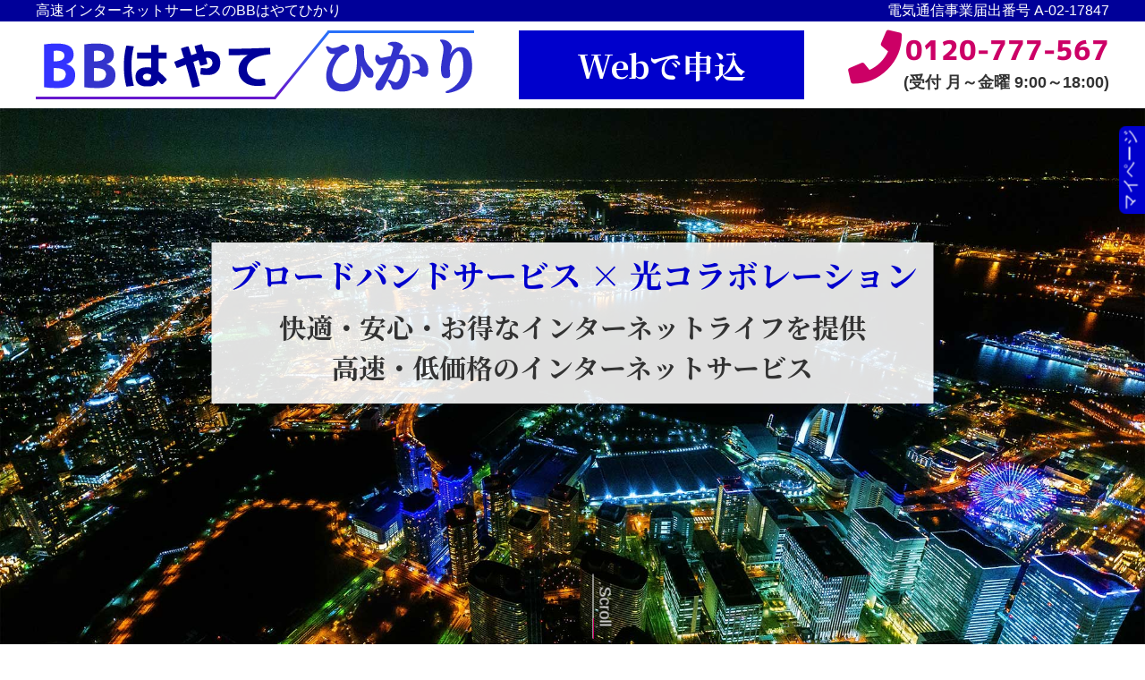

--- FILE ---
content_type: text/html
request_url: https://www.broadbandservice.jp/bb-hayate-hikari/
body_size: 7426
content:
<!DOCTYPE html>
<html lang="ja">
<head>
	<meta name="robots" content="noindex,nofollow">
	<meta charset="UTF-8">
	<meta http-equiv="X-UA-Compatible" content="IE=edge">
	<meta name="viewport" content="width=device-width, initial-scale=1">
	<meta name="format-detection" content="telephone=no">
	<title>高速インターネットサービスのBBはやてひかり</title>
	<meta name="description" content="">
	<link rel="preconnect" href="https://fonts.gstatic.com">
	<link rel="stylesheet" href="https://fonts.googleapis.com/css2?family=M+PLUS+1p:wght@400;800&family=Noto+Serif+JP:wght@400;700&display=swap">
	<link rel="stylesheet" href="https://ajax.googleapis.com/ajax/libs/jqueryui/1.12.1/themes/smoothness/jquery-ui.css">
	<link rel="stylesheet" href="/bb-hayate-hikari/assets/fontawesome/css/all.css">
	<link rel="stylesheet" href="/bb-hayate-hikari/assets/css/style.css?v=4">
	<script type="application/ld+json">
	{
		"@context" : "http://schema.org",
		"@type" : "Corporation",
		"image" : "/bb-hayate-hikari/assets/img/logo.png",
		"name" : "ブロードバンドサービス株式会社",
		"founder" : "酒井千夏",
		"foundingDate" : "2010年12月24日",
		"telephone" : "0427777776",
		"faxNumber" : "0427777779",
		"email" : "info@broadbandservice.jp",
		"address" : {
			"@type" : "PostalAddress",
			"streetAddress" : "下溝325-18",
			"addressLocality" : "相模原市南区",
			"addressRegion" : "神奈川県",
			"postalCode" : "252-0335"
		},
		"url" : "https://broadbandservice.jp/bb-hayate-hikari/"
	}
	</script>
</head>
<body id="index">
	<header>
		<div id="headerTop">
			<h1 class="fix">
				<span>高速インターネットサービスのBBはやてひかり</span>
				<span class="spNone">電気通信事業届出番号 A-02-17847</span>
			</h1>
		</div>
		<div id="headerWrap" class="fix">
			<div class="item">
				<a id="logo" href="/bb-hayate-hikari/"><img src="/bb-hayate-hikari/assets/img/logo.png" alt="高速インターネットサービスのBBはやてひかり"></a>
				<span id="notificationNumber" class="pcNone odNone tbNone">電気通信事業届出番号 A-02-17847</span>
			</div>
			<div class="item">
				<ul id="btnContactHeader">
					<li>
						<a href="/bb-hayate-hikari/contact.php">
							<span class="spNone">Webで申込</span>
							<span class=" pcNone odNone tbNone">申込</span>
						</a>
					</li>
				</ul>
			</div>
			<div class="item">
				<ul id="telHeader">
					<li class="telNumber"><i class="fas fa-phone"></i>0120-777-567</li>
					<li class="telInformation">(受付 月～金曜 9:00～18:00)</li>
				</ul>
				<ul id="telHeaderSp">
					<li class="telNumber"><a href="tel:0120777567"><i class="fas fa-phone"></i></a></li>
				</ul>
			</div>
		</div>
	</header>
	<aside>
		<ul id="sideLink">
			<li><a href="https://mypage.bb-hayate.net" target="_blank">マイページ</a></li>
		</ul>
	</aside>
<main>
		<div id="pgTop" class="ancPoint"></div>
		<section id="section01">
			<div id="contentsSection01">
				<h2>
					<span>ブロードバンドサービス</span>
					<span>×</span>
					<span>光コラボレーション</span>
				</h2>
				<p><span>快適・安心・お得な</span><span>インターネットライフを提供</span></p>
				<p><span>高速・低価格の</span><span>インターネットサービス</span></p>
			</div>
			<div id="arrowScroll"><p>Scroll</p></div>
		</section>
		<section id="section02">
			<div class="fix">
				<h2 class="sectionTitle">
					<span class="ja">BBはやてひかり</span>
					<span class="en">Giga Speed</span>
				</h2>
				<div class="wrapHalf">
					<div class="item">
						<h3>
							<span>ギガタイプの</span>
							<span>高速インターネットを提供</span>
						</h3>
						<p>通常業務に要する大容量データのダウンロード時間の短縮。<br>画像データの送受信や各種クラウドサービスなども、より高速で安定した通信環境でご利用いただけます。<br>現在ご利用されている電話機・電話番号はそのままご利用できます。既存の電話回線と比較しまして基本料金と通話料金ともに削減が期待できます。</p>
						<ul class="btnContact">
							<li><a href="/bb-hayate-hikari/price.php">料金案内</a></li>
						</ul>
					</div>
					<div class="item">
						<figure><img src="/bb-hayate-hikari/assets/img/pic05.jpg" alt="高速インターネットを提供"></figure>
					</div>
				</div>
			</div>
		</section>
		<section id="section03">
			<div class="fix">
				<h2 class="sectionTitle">
					<span class="ja">BBはやてひかり電話オフィス</span>
					<span class="en">Telephone for Office</span>
				</h2>
				<div class="wrapHalf">
					<div class="item">
						<h3>
							<span>事業所向け</span>
							<span>IP電話サービス</span>
						</h3>
						<p>BBはやてひかり電話オフィス・BBはやてひかり電話オフィスハイパーは、事業所向けのIP電話サービスです。<br>通信コストの低減と通信システムの効率化が期待できます。</p>
						<ul class="btnContact">
							<li><a href="/bb-hayate-hikari/phone.php">電話サービス詳細</a></li>
						</ul>
					</div>
					<div class="item">
						<figure><img src="/bb-hayate-hikari/assets/img/pic04.jpg" alt="IP電話サービス"></figure>
					</div>
				</div>
			</div>
		</section>
		<section id="section04">
			<div class="fix">
				<h2 class="sectionTitle">
					<span class="ja">お申し込み</span>
					<span class="en">Application</span>
				</h2>
				<div class="wrapHalf">
					<div class="item">
						<figure><img src="/bb-hayate-hikari/assets/img/pic03.jpg" alt="お申し込み"></figure>
					</div>
					<div class="item">
						<h3>
							<span>お問い合わせください。</span>
						</h3>
						<p>法人の場合、固定IPの有無、銀行との通信、周辺機器など現在ご利用されている状況を事前に確認する必要があります。<br>弊社スタッフが確認させていただいたのちにお見積もりを提示いたします。</p>
						<ul class="btnContact">
							<li><a href="/bb-hayate-hikari/contact.php">お申し込み</a></li>
						</ul>
					</div>
				</div>
			</div>
		</section>
	</main>
	<footer>
		<div id="btnPageTop"><a href="#pgTop" class="btnScroll"><i class="fas fa-chevron-circle-up"></i></a></div>
		<nav id="footerNav">
			<ul class="fix">
				<li class="spNone"><a href="/bb-hayate-hikari/">HOME</a></li>
				<li class="spNone"><a href="/bb-hayate-hikari/price.php">BBはやてひかり</a></li>
				<li class="spNone"><a href="/bb-hayate-hikari/phone.php">ひかり電話オフィス</a></li>
				<li><a href="/bb-hayate-hikari/about.php">会社案内</a></li>
				<li><a href="/bb-hayate-hikari/info.php"><span class="spNone">特定商取引</span>法に基づく表記</a></li>
				<li><a href="/bb-hayate-hikari/policy.php">個人情報保護方針</a></li>
			</ul>
		</nav>
		<div id="footerInformation">
			<div class="fix">
				<h2>ブロードバンドサービス株式会社</h2>
				<ul>
					<li>神奈川県相模原市南区下溝325-18</li>
					<li>電気通信事業届出番号 A-02-17847</li>
				</ul>
			</div>
		</div>
	</footer>
	<script src="https://ajax.googleapis.com/ajax/libs/jquery/3.5.1/jquery.min.js"></script>	
	<script src="./assets/lib/functions.js"></script>
</body>
</html>

--- FILE ---
content_type: text/css
request_url: https://www.broadbandservice.jp/bb-hayate-hikari/assets/css/style.css?v=4
body_size: 36149
content:
html,body,h1,h2,h3,h4,h5,h6,div,p,blockquote,dl,dt,dd,pre,form,fieldset,figure,input,select,textarea,th,td,time,header,footer,main,article,section{box-sizing:border-box;margin:0;padding:0}main{display:block}html,body{width:100%}html{font-size:62.5%}body{overflow-y:scroll;text-align:center;-webkit-text-size-adjust:100%}body,input,textarea{color:#333;font-display:swap;font-family:"游ゴシック体", YuGothic, "游ゴシック Medium", "Yu Gothic Medium", "游ゴシック", "Yu Gothic", 'ヒラギノ角ゴ ProN W3', 'Hiragino Kaku Gothic ProN', 'メイリオ', Meiryo, 'ＭＳ Ｐゴシック', 'MS PGothic', Verdana, sans-serif}h1,h2,h3,h4,h5,h6,div,p,blockquote,dl,dt,dd,pre,form,fieldset,input,textarea,select,th,td{font-style:normal;font-weight:normal;line-height:100%}h1,h2,h3,h4,h5,h6{font-weight:bold}h1,h2,h3,h4,h5,h6,caption,th{letter-spacing:normal}div,p,blockquote,li,dt,dd,pre,figcaption,input,textarea,td{letter-spacing:normal}address,caption,cite,code,dfn,th,var{font-style:normal;font-weight:normal}p,li,dt,dd,th,td,address,blockquote,figcaption{line-height:150%}a{color:#333;outline:none;text-decoration:none}@media screen and (min-width: 1024px){a:hover{color:#c06}}ol,ul{list-style-type:none;margin:0;padding:0}li{padding:0;text-align:left}fieldset,img{border:0}li img,div img{vertical-align:bottom}table{border-collapse:collapse;border-spacing:0;empty-cells:show;width:100%}caption{font-weight:bold;padding:0 6px;text-align:left}th,td{border:1px solid #ccc;padding:10px;text-align:left;vertical-align:top}th{background:#fff}td{background:#fff}td ul{margin:0;padding:0}input[type="text"],input[type="email"],input[type="url"],input[type="tel"],input[type="password"],input[type="number"],textarea,select{border:1px solid #ccc;box-sizing:border-box;min-height:2.2em;padding:3px 6px;width:100%}textarea{height:8em}input[type='email']:placeholder-shown,input[type="url"]:placeholder-shown,input[type='tel']:placeholder-shown,input[type='text']:placeholder-shown,input[type='number']:placeholder-shown,textarea:placeholder-shown{color:#ccc}input[type='email']::-webkit-input-placeholder,input[type="url"]::-webkit-input-placeholder,input[type='tel']::-webkit-input-placeholder,input[type='text']::-webkit-input-placeholder,input[type='number']::-webkit-input-placeholder,textarea::-webkit-input-placeholder{color:#ccc}input[type='email']:-moz-placeholder,input[type="url"]:-moz-placeholder,input[type='tel']:-moz-placeholder,input[type='text']:-moz-placeholder,input[type='number']:-moz-placeholder,textarea:-moz-placeholder{color:#ccc;opacity:1}input[type='email']::-moz-placeholder,input[type="url"]::-moz-placeholder,input[type='tel']::-moz-placeholder,input[type='text']::-moz-placeholder,input[type='number']::-moz-placeholder,textarea::-moz-placeholder{color:#ccc;opacity:1}input[type='email']:-ms-input-placeholder,input[type="url"]:-ms-input-placeholder,input[type='tel']:-ms-input-placeholder,input[type='text']:-ms-input-placeholder,input[type='number']:-ms-input-placeholder,textarea:-ms-input-placeholder{color:#ccc}input[type='submit']{cursor:pointer}input[type='checkbox'],input[type='radio']{margin-right:3px}.hpVal{display:none}.req,.opt{color:#fff;font-size:.75em;margin-right:.3em;padding:2px 3px}.req{background:#c06}.opt{background:#063}blockquote{margin:2rem}.clearfix:after{clear:both;content:'';display:block;height:0;visibility:hidden}.clearfix{min-height:1px}* html .clearfix{height:1px}.txtAlgCr{text-align:center}.txtAlgLt{text-align:left}.txtAlgRt{text-align:right}.txtBold{font-weight:bold}.komeList li{text-indent:-1em;margin-bottom:.3em;padding-left:1em}.komeList li:last-child{margin-bottom:0}.komeListNumber>li{text-indent:-1.6em;margin-bottom:.3em;padding-left:1.6em}.komeListNumber>li:last-child{margin-bottom:0}.errMsg{color:#c06}.txtRed{color:#c06}.mrTop03em{margin-top:.3em !important}.mrTop06em{margin-top:.6em !important}.mrTop10em{margin-top:1em !important}.mrTop16em{margin-top:1.6em !important}.mrTop20em{margin-top:2em !important}.mrTop26em{margin-top:2.6em !important}.mrTop42em{margin-top:4.2em !important}.width03em{width:3em !important}.width06em{width:6em !important}.width07em{width:7em !important}.width08em{width:8em !important}.width09em{width:9em !important}.width10em{width:10em !important}.width11em{width:11em !important}.width12em{width:12em !important}.strongMincho{font-family:'Noto Serif JP', serif;font-weight:400}body{position:relative}body,input,textarea,select{font-size:1.8rem}.fix,.fixReg,.fixMin{margin:0 auto}.telNumber i{margin-right:.25em}.en{color:#ccc}#btnContactHeader li a,#contentsSection01 h2,#contentsSection01 p,#pageTitle h1,.sectionTitle,h3,h4{font-family:'Noto Serif JP', serif;font-weight:700}.telNumber,.priceNumber,#familyCampaign p .txtRed{font-family:'M PLUS 1p', sans-serif;font-weight:800;transform:rotate(0.03deg)}#business #section01 p,#familyCampaign p{font-family:'M PLUS 1p', sans-serif;font-weight:400;transform:rotate(0.03deg)}header{background:rgba(255,255,255,0.9);position:fixed;top:0;left:0;width:100%;z-index:10}#headerTop{background:#009}#headerTop h1{color:#fff;font-weight:normal;text-align:left}#btnContactHeader li a{background:#00c;box-sizing:border-box;color:#fff;display:block;text-align:center}#telHeader .telNumber{color:#c06}#telHeader .telInformation{font-weight:bold}#headerNav{background:#009}#headerNav a{color:#fff}#btnPageTop{position:fixed;right:10px}#btnPageTop a{display:block;font-size:4.2rem}#footerNav{background:#ebebfe}#footerInformation{background:#009;color:#fff}#footerInformation h2{font-weight:normal}main{text-align:left}main>section:nth-of-type(odd){background:#f8f8f8}main #pageTitle{background:transparent url(../img/top.jpg) no-repeat center center;background-size:cover;margin:0 auto;max-width:1920px;max-height:1080px;padding:0}main #pageTitle h1{background:rgba(0,0,0,0.5);color:#fff}main .sectionTitle{position:relative;text-align:center}main .sectionTitle:after{background:#00c;content:'';height:3px}main .sectionTitle span{display:block}main th{background:#e8e8e8}main td{background:#fff}main .btnContact li a,main .btnContactTwin li a{background:#00c;box-sizing:border-box;color:#fff;display:block;margin:0 auto;text-align:center}main .stepNav{border-left:1px solid #ccc;border-right:1px solid #ccc;box-sizing:border-box;display:table;height:48px;margin:1.5em 0;table-layout:fixed;width:100%}main .stepNav li{background-color:#f9f9f9;border-top:solid 1px #ccc;border-bottom:solid 1px #ccc;box-sizing:border-box;color:#009;display:table-cell;font-size:1em;font-weight:bold;padding-left:1em;position:relative;text-align:center;vertical-align:middle}main .stepNav li:first-child{padding-left:0}main .stepNav li:before{border-bottom:24px solid transparent;border-left:24px solid #ccc;border-top:24px solid transparent;bottom:0;content:"";height:0;position:absolute;right:-25px;top:-1px;width:0;z-index:9}main .stepNav li:after{border-bottom:24px solid transparent;border-left:24px solid #f9f9f9;border-top:24px solid transparent;bottom:0;content:"";height:0;position:absolute;right:-24px;top:-1px;width:0;z-index:9}main .stepNav li:last-child:before{display:none}main .stepNav li:last-child:after{display:none}main .stepNav .current{background:#009;border-bottom:solid 1px #009;border-top:solid 1px #009;color:#fff}main .stepNav .current:after{border-left:24px solid #009}main .sbmtBtnList{display:flex;justify-content:flex-end;margin-top:1em}main .sbmtBtnList li{width:50%}main .sbmtBtnList li input{border:0;height:2.6em;line-height:2.6em;text-align:center;width:100%}main .sbmtBtnList li input:hover{background:#c06;color:#fff}main .sbmtBtnList li .btnSbmt{background:#00c;color:#fff}main .sbmtBtnList li .btnBack{background:#ccc}@-web-kit-keyframes scroll{0%{-webkit-transform:translateX(-100%)}15%{-webkit-transform:translateX(-98%)}85%{-webkit-transform:translateX(98%)}100%{-webkit-transform:translateX(100%)}}@keyframes scroll{0%{transform:translateX(-100%)}15%{transform:translateX(-98%)}85%{transform:translateX(98%)}100%{transform:translateX(100%)}}#index #section01{background:transparent url(../img/top.jpg) no-repeat center center;background-size:cover;margin:0 auto;max-width:1920px;max-height:1080px;position:relative}#index #section01 #contentsSection01{background:rgba(255,255,255,0.88);text-align:center}#index #section01 #contentsSection01 h2{color:#00c}#index #section01 #arrowScroll{position:absolute;bottom:1.6em;left:50%;z-index:4}#index #section01 #arrowScroll p{color:#fff;overflow-x:hidden;position:relative;text-align:center;width:4em;transform:rotate(90deg)}#index #section01 #arrowScroll p:before,#index #section01 #arrowScroll p:after{content:'';display:block;height:1px;position:absolute;bottom:0;left:0;width:100%;overflow-x:hidden}#index #section01 #arrowScroll p:before{-webkit-animation:scroll 2.4s infinite normal;animation:scroll 2.4s infinite normal;background:#c06;z-index:5}#index #section01 #arrowScroll p:after{background:#fff}#sideLink a{background-color:#00c;border-radius:.5em;box-sizing:border-box;color:#fff;display:block;height:100px;padding:0 0.25em;position:fixed;text-align:center;transform:rotate(-90deg);z-index:99}td .inTax{display:block;font-size:.875em;line-height:1.25em}#planCopy{color:#c06;text-align:center;margin-bottom:1em}.kojiAttList{list-style-type:disc;margin:1em 0 0 1.5em}#hyperService{display:flex;justify-content:center;margin:1em 0}#hyperService li{border:3px solid #c06;border-radius:.6em;box-sizing:border-box;color:#c06;font-weight:bold;line-height:2.5em;margin:0 0.25em;padding:0 1em;text-align:center}#saxaLogo{height:1.25em;margin-right:.25em;width:auto}#platiaCopy{color:#c06;margin-bottom:1.5em;text-align:center}#platiaCopy span{display:block;line-height:1.55em}#platiaFeatures .item{border:1px solid #c06;border-radius:1em;padding:1em}#platiaFeatures .item img{height:auto;width:100%}#platiaFeatures h3{color:#c06;margin-bottom:1em;text-align:center}#platiaFeatures h3 span{display:block;line-height:1.55em}#platiaFeatures h4{color:#c06;margin-top:1.5em}#platiaFeatures #btnCatalog{margin-top:1.5em}#platiaFeatures #btnCatalog a{background:#009;box-sizing:border-box;color:#fff;display:block;height:2em;line-height:2em;text-align:center}#policy main ol{list-style-type:decimal;margin:1em 1em 1em 1.8em}#policy main ol li{margin-bottom:.5em}#policy main ol li:last-child{margin-bottom:0}#policy main ul{margin:1em 0}#policy main ul li{margin-bottom:.5em;padding-left:1.25em;text-indent:-1.25em}#policy main ul li:last-child{margin-bottom:0}#policy main #policyInfo{margin:2em 0 0 !important}#policy main #policyInfo li{margin:0;padding:0;text-align:right;text-indent:0}.formTable td{text-align:left}.formTable td ul{text-align:left}.formTable td ul li{display:inline-block;margin-right:1em;text-align:left}.formTable td ul li:last-child{margin-right:0}@media screen and (min-width: 1280px){.ancPoint{margin-top:-161px;padding-top:161px}.fix{width:1200px}.fixReg{width:960px}.fixMin{width:748px}.pcNone{display:none !important}#headerTop h1{font-size:1.6rem;height:1.5em;line-height:1.5em;margin-bottom:10px;display:flex;justify-content:space-between}#headerWrap{display:flex;justify-content:space-between;padding-bottom:10px}#btnContactHeader li a{font-size:3.6rem;height:77px;line-height:77px;width:319px}#btnContactHeader li a:hover{background:#c06}#telHeader li{text-align:right}#telHeader .telNumber{font-size:3rem;padding-left:2.125em;position:relative}#telHeader .telNumber i{font-size:2em;position:absolute;left:0;top:0}#telHeaderSp{display:none}#headerNav ul{display:flex;justify-content:flex-start}#headerNav ul li{margin-right:1em}#headerNav ul li:last-child{margin-right:0}#headerNav ul li a{box-sizing:border-box;display:block;font-size:2rem;height:2em;line-height:2em;padding:0 0.5em}#headerNav ul li a:hover{background:#c06}#btnPageTop{bottom:10px}#footerNav ul{display:flex;justify-content:center}#footerNav ul li{font-size:1.6rem;height:2em;line-height:2em}#footerNav ul li:after{content:'|';margin:0 0.5em}#footerNav ul li:last-child:after{content:none;margin:0}#footerInformation{padding:20px 0}#footerInformation h2,#footerInformation li{text-align:left}#footerInformation h2{font-size:2.4rem}main{padding-top:161px}main>section{padding:68px 0}main>section section{margin-top:68px}main>section section:first-of-type{margin-top:0}main #pageTitle h1{font-size:3.6rem;height:2.6em;line-height:2.6em;text-align:center}main .sectionTitle{margin-bottom:2em;padding-bottom:1em}main .sectionTitle:after{position:absolute;bottom:0;left:30%;width:40%}main .sectionTitle .ja{font-size:6rem;line-height:1.5em}main .sectionTitle .en{font-size:3.6rem;line-height:1em}main h3{font-size:3.6rem;margin-bottom:.5em}main h4{font-size:2.4rem;margin-bottom:.5em}main .wrapHalf{display:flex;justify-content:space-between}main .wrapHalf .item{width:50%}main .wrapHalf .item img{height:auto;max-width:100%}main .wrapHalf h3{margin-bottom:1em}main .wrapHalf h3 span{display:block;line-height:1.25em;text-align:center}main .wrapHalf p{padding:0 1em}main .btnContact{margin-top:2em}main .btnContact li a{height:2.6em;line-height:2.6em;width:14em}main .btnContact li a:hover{background:#c06}main .btnContactTwin{display:flex;justify-content:center;margin-top:2em}main .btnContactTwin li{margin:0 0.5em}main .btnContactTwin li a{padding:1.5em 0;width:10em}main .btnContactTwin li a:hover{background:#c06}main .btnContactTwin li a span{display:block;line-height:1.5em}main th,main td{vertical-align:middle}main thead th{text-align:center}main tbody td{text-align:center}main .priceNumber{font-size:1.25em}main .formTable th{width:14em}#index .ancPoint{margin-top:-121px;padding-top:121px}#index main{padding-top:121px}#index main>section#section01{height:calc(100vh - 121px);padding:0}#index main>section#section01 #contentsSection01{box-sizing:border-box;padding:1em;position:absolute;left:50%;top:25%;transform:translateX(-50%)}#index main>section#section01 #contentsSection01 h2{font-size:3.6rem;margin-bottom:.5em;white-space:nowrap}#index main>section#section01 #contentsSection01 p{font-size:3rem}#sideLink a{top:140px;right:-70px}#sideLink a:hover{background-color:#c06;right:-40px}.planPriceTable td .tdBlock,.constructionPriceTable td .tdBlock{display:block;line-height:1.25em}.ispPriceTable thead tr th:nth-of-type(n+2){width:37%}#bussinessPlan .planPriceTable thead tr th:nth-of-type(n+2),#bussinessPlan .constructionPriceTable thead tr th:nth-of-type(n+2){width:28%}#bussinessPlan .planMnPriceTable thead tr thnth-of-type(n+2){width:37%}#standardPlan .planPriceTable thead tr th:nth-of-type(n+2),#standardPlan .constructionPriceTable thead tr th:nth-of-type(n+2){width:37%}.kojiPriceTable th{width:30%}#basicPhonePlan caption,#hyperPhonePlan caption{font-size:1.5em;padding-bottom:.5em}#basicPhonePlan .tdBlock,#hyperPhonePlan .tdBlock{display:block;line-height:1.25em}#basicPhonePlan .optionPriceTable,#hyperPhonePlan .optionPriceTable{margin-top:2em}#basicPhonePlan .optionPriceTable thead tr th:first-of-type,#hyperPhonePlan .optionPriceTable thead tr th:first-of-type{width:72%}#basicPhonePlan .phoneFukaPriceTable,#hyperPhonePlan .phoneFukaPriceTable{margin:2em 0 1em}#basicPhonePlan .phoneFukaPriceTable thead tr th:first-of-type,#hyperPhonePlan .phoneFukaPriceTable thead tr th:first-of-type{width:34%}#basicPhonePlan .phoneFukaPriceTable thead tr th:last-of-type,#hyperPhonePlan .phoneFukaPriceTable thead tr th:last-of-type{width:28%}#basicPhonePlan .phoneFukaPriceTable tbody tr td:first-of-type,#hyperPhonePlan .phoneFukaPriceTable tbody tr td:first-of-type{text-align:left}#basicPhonePlan .phoneFukaPriceTable tbody tr td:nth-of-type(2),#hyperPhonePlan .phoneFukaPriceTable tbody tr td:nth-of-type(2){text-align:left}#basicPhonePlan .phoneOptionPriceTable,#hyperPhonePlan .phoneOptionPriceTable{margin-top:2em}#basicPhonePlan .phoneOptionPriceTable thead tr th:first-of-type,#hyperPhonePlan .phoneOptionPriceTable thead tr th:first-of-type{width:58%}#basicPhonePlan .phoneOptionPriceTable thead tr th:last-of-type,#hyperPhonePlan .phoneOptionPriceTable thead tr th:last-of-type{width:28%}#platiaFeatures{display:flex;flex-wrap:wrap;justify-content:space-between}#platiaFeatures .item{margin-right:2%;width:32%}#platiaFeatures .item:nth-of-type(3n){margin-right:0}#platiaFeatures .item:nth-of-type(n+4){margin-top:1.5em}#platiaFeatures .item h3{font-size:2.4rem}#platiaFeatures .item h4{font-size:2.2rem}#platiaFeatures #btnCatalog a:hover{background:#c06}#infoTable th,#infoTable td{text-align:left}#infoTable th{width:10em}#policy1st{margin-bottom:68px}#policy h4:nth-of-type(n+2){margin-top:1em}}@media screen and (min-width: 1024px) and (max-width: 1279px){.ancPoint{margin-top:-137px;padding-top:137px}.fix{width:960px}.fixReg{width:960px}.fixMin{width:748px}.odNone{display:none !important}#headerTop h1{font-size:1.6rem;height:1.5em;line-height:1.5em;margin-bottom:10px;display:flex;justify-content:space-between}#headerWrap{display:flex;justify-content:space-between}#logo img{height:56px;width:auto}#btnContactHeader li a{font-size:3.6rem;height:56px;line-height:56px;width:280px}#btnContactHeader li a:hover{background:#c06}#telHeader li{text-align:right}#telHeader .telNumber{font-size:3rem;padding-left:2.125em;position:relative}#telHeader .telNumber i{font-size:1.875em;position:absolute;left:0;top:0}#telHeader .telInformation{margin-top:-.5em}#telHeaderSp{display:none}#headerNav ul{display:flex;justify-content:flex-start}#headerNav ul li{margin-right:1em}#headerNav ul li:last-child{margin-right:0}#headerNav ul li a{box-sizing:border-box;display:block;font-size:2rem;height:2em;line-height:2em;padding:0 0.5em}#headerNav ul li a:hover{background:#c06}#btnPageTop{bottom:10px}#footerNav ul{display:flex;justify-content:center}#footerNav ul li{font-size:1.6rem;height:2em;line-height:2em}#footerNav ul li:after{content:'|';margin:0 0.5em}#footerNav ul li:last-child:after{content:none;margin:0}#footerInformation{padding:20px 0}#footerInformation h2,#footerInformation li{text-align:left}#footerInformation h2{font-size:2.4rem}main{padding-top:137px}main img{max-width:100%}main>section{padding:68px 0}main>section section{margin-top:68px}main>section section:first-of-type{margin-top:0}main #pageTitle h1{font-size:3.6rem;height:2.6em;line-height:2.6em;text-align:center}main .sectionTitle{margin-bottom:2em;padding-bottom:1em}main .sectionTitle:after{position:absolute;bottom:0;left:30%;width:40%}main .sectionTitle .ja{font-size:6rem;line-height:1.5em}main .sectionTitle .en{font-size:3.6rem;line-height:1em}main h3{font-size:3.6rem;margin-bottom:.5em}main h4{font-size:2.4rem;margin-bottom:.5em}main .wrapHalf{display:flex;justify-content:space-between}main .wrapHalf .item{width:50%}main .wrapHalf .item img{height:auto;max-width:100%}main .wrapHalf h3{margin-bottom:1em}main .wrapHalf h3 span{display:block;line-height:1.25em;text-align:center}main .wrapHalf p{padding:0 1em}main .btnContact{margin-top:2em}main .btnContact li a{height:2.6em;line-height:2.6em;width:14em}main .btnContact li a:hover{background:#c06}main .btnContactTwin{display:flex;justify-content:center;margin-top:2em}main .btnContactTwin li{margin:0 0.5em}main .btnContactTwin li a{padding:1.5em 0;width:10em}main .btnContactTwin li a:hover{background:#c06}main .btnContactTwin li a span{display:block;line-height:1.5em}main th,main td{vertical-align:middle}main thead th{text-align:center}main tbody td{text-align:center}main .priceNumber{font-size:1.25em}main .formTable th{width:14em}#index .ancPoint{margin-top:-97px;padding-top:97px}#index main{padding-top:97px}#index main>section#section01{height:calc(100vh - 97px);padding:0}#index main>section#section01 #contentsSection01{box-sizing:border-box;padding:1em;position:absolute;left:50%;top:25%;transform:translateX(-50%)}#index main>section#section01 #contentsSection01 h2{font-size:3.6rem;margin-bottom:.5em;white-space:nowrap}#index main>section#section01 #contentsSection01 p{font-size:3rem}#sideLink a{top:110px;right:-70px}#sideLink a:hover{background-color:#c06;right:-40px}.planPriceTable td .tdBlock,.constructionPriceTable td .tdBlock{display:block;line-height:1.25em}.ispPriceTable thead tr th:nth-of-type(n+2){width:37%}#bussinessPlan .planPriceTable thead tr th:nth-of-type(n+2),#bussinessPlan .constructionPriceTable thead tr th:nth-of-type(n+2){width:28%}#bussinessPlan .planMnPriceTable thead tr thnth-of-type(n+2){width:37%}#standardPlan .planPriceTable thead tr th:nth-of-type(n+2),#standardPlan .constructionPriceTable thead tr th:nth-of-type(n+2){width:37%}.kojiPriceTable th{width:30%}#basicPhonePlan caption,#hyperPhonePlan caption{font-size:1.5em;padding-bottom:.5em}#basicPhonePlan .tdBlock,#hyperPhonePlan .tdBlock{display:block;line-height:1.25em}#basicPhonePlan .optionPriceTable,#hyperPhonePlan .optionPriceTable{margin-top:2em}#basicPhonePlan .optionPriceTable thead tr th:first-of-type,#hyperPhonePlan .optionPriceTable thead tr th:first-of-type{width:72%}#basicPhonePlan .phoneFukaPriceTable,#hyperPhonePlan .phoneFukaPriceTable{margin:2em 0 1em}#basicPhonePlan .phoneFukaPriceTable thead tr th:first-of-type,#hyperPhonePlan .phoneFukaPriceTable thead tr th:first-of-type{width:34%}#basicPhonePlan .phoneFukaPriceTable thead tr th:last-of-type,#hyperPhonePlan .phoneFukaPriceTable thead tr th:last-of-type{width:28%}#basicPhonePlan .phoneFukaPriceTable tbody tr td:first-of-type,#hyperPhonePlan .phoneFukaPriceTable tbody tr td:first-of-type{text-align:left}#basicPhonePlan .phoneFukaPriceTable tbody tr td:nth-of-type(2),#hyperPhonePlan .phoneFukaPriceTable tbody tr td:nth-of-type(2){text-align:left}#basicPhonePlan .phoneOptionPriceTable,#hyperPhonePlan .phoneOptionPriceTable{margin-top:2em}#basicPhonePlan .phoneOptionPriceTable thead tr th:first-of-type,#hyperPhonePlan .phoneOptionPriceTable thead tr th:first-of-type{width:58%}#basicPhonePlan .phoneOptionPriceTable thead tr th:last-of-type,#hyperPhonePlan .phoneOptionPriceTable thead tr th:last-of-type{width:28%}#platiaFeatures{display:flex;flex-wrap:wrap;justify-content:space-between}#platiaFeatures .item{margin-right:2%;width:32%}#platiaFeatures .item:nth-of-type(3n){margin-right:0}#platiaFeatures .item:nth-of-type(n+4){margin-top:1.5em}#platiaFeatures .item h3{font-size:2rem}#platiaFeatures .item h4{font-size:1.8rem}#platiaFeatures #btnCatalog a:hover{background:#c06}#infoTable th,#infoTable td{text-align:left}#infoTable th{width:10em}#policy1st{margin-bottom:68px}#policy h4:nth-of-type(n+2){margin-top:1em}}@media screen and (min-width: 768px) and (max-width: 1023px){.ancPoint{margin-top:-127px;padding-top:127px}.fix{width:748px}.fixReg{width:748px}.fixMin{width:748px}.tbNone{display:none !important}#headerTop h1{font-size:1.6rem;height:1.5em;line-height:1.5em;margin-bottom:10px;display:flex;justify-content:space-between}#headerWrap{display:flex;justify-content:space-between}#logo img{height:48px;width:auto}#btnContactHeader li a{font-size:2.6rem;height:48px;line-height:48px;width:180px}#telHeader li{text-align:right}#telHeader .telNumber{font-size:2.6rem;padding-left:2em;position:relative}#telHeader .telNumber i{font-size:1.875em;position:absolute;left:0;top:0}#telHeader .telInformation{font-size:1.4rem;margin-top:-.5em}#telHeaderSp{display:none}#headerNav ul{display:flex;justify-content:flex-start}#headerNav ul li{margin-right:1em}#headerNav ul li:last-child{margin-right:0}#headerNav ul li a{box-sizing:border-box;display:block;font-size:2rem;height:2em;line-height:2em;padding:0 0.5em}#btnPageTop{bottom:10px}#footerNav ul{display:flex;justify-content:center}#footerNav ul li{font-size:1.4rem;height:2em;line-height:2em}#footerNav ul li:after{content:'|';margin:0 0.25em}#footerNav ul li:last-child:after{content:none;margin:0}#footerInformation{padding:20px 0}#footerInformation h2,#footerInformation li{text-align:left}#footerInformation h2{font-size:2.4rem}main{padding-top:127px}main img{max-width:100%}main>section{padding:68px 0}main>section section{margin-top:68px}main>section section:first-of-type{margin-top:0}main #pageTitle h1{font-size:3.6rem;height:2.6em;line-height:2.6em;text-align:center}main .sectionTitle{margin-bottom:2em;padding-bottom:1em}main .sectionTitle:after{position:absolute;bottom:0;left:30%;width:40%}main .sectionTitle .ja{font-size:4.8rem;line-height:1.5em}main .sectionTitle .en{font-size:2.6rem;line-height:1em}main h3{font-size:2.6rem;margin-bottom:.5em}main h4{font-size:2.2rem;margin-bottom:.5em}main .wrapHalf{display:flex;justify-content:space-between}main .wrapHalf .item{width:50%}main .wrapHalf .item img{height:auto;max-width:100%}main .wrapHalf h3{margin-bottom:1em}main .wrapHalf h3 span{display:block;line-height:1.25em;text-align:center}main .wrapHalf p{padding:0 1em}main .btnContact{margin-top:2em}main .btnContact li a{height:2.6em;line-height:2.6em;width:14em}main .btnContact li a:hover{background:#c06}main .btnContactTwin{display:flex;justify-content:center;margin-top:2em}main .btnContactTwin li{margin:0 0.5em}main .btnContactTwin li a{padding:1.5em 0;width:10em}main .btnContactTwin li a:hover{background:#c06}main .btnContactTwin li a span{display:block;line-height:1.5em}main th,main td{vertical-align:middle}main thead th{text-align:center}main tbody td{text-align:center}main .priceNumber{font-size:1.25em}main .formTable th{width:14em}#index .ancPoint{margin-top:-97px;padding-top:97px}#index main{padding-top:97px}#index main>section#section01{height:calc(100vh - 97px);padding:0}#index main>section#section01 #contentsSection01{box-sizing:border-box;padding:1em;position:absolute;left:50%;top:25%;transform:translateX(-50%)}#index main>section#section01 #contentsSection01 h2{font-size:3rem;margin-bottom:.5em;white-space:nowrap}#index main>section#section01 #contentsSection01 p{font-size:2.6rem}#sideLink a{top:110px;right:-70px}.planPriceTable td .tdBlock,.constructionPriceTable td .tdBlock{display:block;line-height:1.25em}.ispPriceTable{margin-bottom:.5em}.ispPriceTable thead tr th:first-of-type{width:30%}.ispPriceTable thead tr th:nth-of-type(2){width:26%}#bussinessPlan .komeListNumber li,#standardPlan .komeListNumber li{font-size:1.6rem}#bussinessPlan th,#bussinessPlan td,#standardPlan th,#standardPlan td{font-size:1.6rem}#bussinessPlan .planPriceTable,#bussinessPlan .constructionPriceTable,#standardPlan .planPriceTable,#standardPlan .constructionPriceTable{margin-bottom:.5em}#bussinessPlan .planPriceTable .tdBlock:last-of-type,#bussinessPlan .constructionPriceTable .tdBlock:last-of-type,#standardPlan .planPriceTable .tdBlock:last-of-type,#standardPlan .constructionPriceTable .tdBlock:last-of-type{font-size:.875em}#bussinessPlan .planPriceTable thead tr th:nth-of-type(n+2),#bussinessPlan .constructionPriceTable thead tr th:nth-of-type(n+2){width:28%}#bussinessPlan .planMnPriceTable thead tr thnth-of-type(n+2){width:37%}#standardPlan .planPriceTable thead tr th:nth-of-type(n+2),#standardPlan .constructionPriceTable thead tr th:nth-of-type(n+2){width:37%}.constructionPriceTable tbody th{font-size:.75em !important}.kojiPriceTable th{width:30%}#basicPhonePlan .komeListNumber li,#hyperPhonePlan .komeListNumber li{font-size:1.6rem}#basicPhonePlan caption,#hyperPhonePlan caption{font-size:1.25em;padding-bottom:.5em}#basicPhonePlan th,#basicPhonePlan td,#hyperPhonePlan th,#hyperPhonePlan td{font-size:1.6rem}#basicPhonePlan .tdBlock,#hyperPhonePlan .tdBlock{display:block;line-height:1.25em}#basicPhonePlan .optionPriceTable,#hyperPhonePlan .optionPriceTable{margin-top:2em}#basicPhonePlan .optionPriceTable thead tr th:first-of-type,#hyperPhonePlan .optionPriceTable thead tr th:first-of-type{width:77%}#basicPhonePlan .phoneFukaPriceTable,#hyperPhonePlan .phoneFukaPriceTable{margin:2em 0 1em}#basicPhonePlan .phoneFukaPriceTable thead tr th:first-of-type,#hyperPhonePlan .phoneFukaPriceTable thead tr th:first-of-type{width:32%}#basicPhonePlan .phoneFukaPriceTable thead tr th:last-of-type,#hyperPhonePlan .phoneFukaPriceTable thead tr th:last-of-type{width:23%}#basicPhonePlan .phoneFukaPriceTable tbody tr td:first-of-type,#hyperPhonePlan .phoneFukaPriceTable tbody tr td:first-of-type{text-align:left}#basicPhonePlan .phoneFukaPriceTable tbody tr td:nth-of-type(2),#hyperPhonePlan .phoneFukaPriceTable tbody tr td:nth-of-type(2){text-align:left}#basicPhonePlan .phoneOptionPriceTable,#hyperPhonePlan .phoneOptionPriceTable{margin-top:2em}#basicPhonePlan .phoneOptionPriceTable thead tr th:first-of-type,#hyperPhonePlan .phoneOptionPriceTable thead tr th:first-of-type{width:64%}#basicPhonePlan .phoneOptionPriceTable thead tr th:last-of-type,#hyperPhonePlan .phoneOptionPriceTable thead tr th:last-of-type{width:23%}#hyperService{flex-wrap:wrap}#hyperService li{width:42%}#hyperService li:nth-child(-n+2){margin-bottom:.5em}#platiaFeatures{display:flex;flex-wrap:wrap;justify-content:space-between}#platiaFeatures .item{margin-right:2%;width:49%}#platiaFeatures .item:nth-of-type(even){margin-right:0}#platiaFeatures .item:nth-of-type(n+3){margin-top:1.5em}#platiaFeatures .item h3{font-size:2.4rem}#platiaFeatures .item h4{font-size:2.2rem}#infoTable th,#infoTable td{text-align:left}#infoTable th{width:10em}#policy1st{margin-bottom:68px}#policy h4:nth-of-type(n+2){margin-top:1em}}@media print, screen and (max-width: 767px){.ancPoint{margin-top:-109px;padding-top:109px}.fix{width:96%}.fixReg{width:96%}.fixMin{width:96%}.spNone{display:none !important}.spBlock{display:block;line-height:1.5em}#headerTop h1{font-size:1.4rem;height:1.5em;line-height:1.5em;margin-bottom:6px}#headerWrap{display:flex;justify-content:space-between;flex-wrap:wrap;padding-bottom:6px}#headerWrap .item:nth-of-type(2){width:20%}#headerWrap .item:last-of-type{width:15%}#notificationNumber{display:block;font-size:.75em;line-height:1em;margin-top:.25em}#logo img{height:32px;width:auto}#btnContactHeader li a{font-size:1.6rem;height:48px;line-height:48px}#telHeader{display:none}#telHeaderSp a{background:#c06;box-sizing:border-box;color:#fff;display:block;font-size:1.6rem;height:48px;line-height:48px;text-align:center}#headerNav ul{display:flex;justify-content:space-between}#headerNav ul li a{box-sizing:border-box;display:block;font-size:1.4rem;height:2em;line-height:2em;padding:0 0.5em;text-align:center}#btnPageTop{bottom:10px}#footerNav ul{display:flex;justify-content:center}#footerNav ul li{font-size:1.4rem;height:2em;line-height:2em}#footerNav ul li:after{content:'|';margin:0 0.25em}#footerNav ul li:last-child:after{content:none;margin:0}#footerInformation{padding:1em 0}#footerInformation h2,#footerInformation li{font-size:1.6rem;text-align:center}main{padding-top:109px}main img{max-width:100%}main>section{padding:68px 0}main>section section{margin-top:68px}main>section section:first-of-type{margin-top:0}main #pageTitle h1{font-size:2.6rem;height:2.2em;line-height:2.6em;text-align:center}main .sectionTitle{margin-bottom:2em;padding-bottom:1em}main .sectionTitle:after{position:absolute;bottom:0;left:30%;width:40%}main .sectionTitle .ja{font-size:2.6rem;line-height:1.5em}main .sectionTitle .en{font-size:1.8rem;line-height:1em}main h3{font-size:2.4rem;margin-bottom:.5em}main h4{font-size:2rem;margin-bottom:.5em}main .wrapHalf .item img{height:auto;max-width:100%;margin:1em 0}main .wrapHalf h3{margin-bottom:1em}main .wrapHalf h3 span{display:block;line-height:1.25em;text-align:center}main .wrapHalf p{padding:0 1em}main .btnContact{margin-top:2em}main .btnContact li a{height:2.6em;line-height:2.6em;width:14em}main .btnContact li a:hover{background:#c06}main .btnContactTwin{display:flex;justify-content:center;margin-top:2em}main .btnContactTwin li{margin:0 0.5em}main .btnContactTwin li a{padding:1.5em 0;width:10em}main .btnContactTwin li a:hover{background:#c06}main .btnContactTwin li a span{display:block;line-height:1.5em}main th,main td{vertical-align:middle}main thead th{text-align:center}main tbody td{text-align:center}main .priceNumber{font-size:1.25em}main .stepNav li{font-size:1.2rem;font-weight:normal}#index .ancPoint{margin-top:-81px;padding-top:81px}#index main{padding-top:81px}#index main>section#section01{height:calc(100vh - 81px);padding:0}#index main>section#section01 #contentsSection01{box-sizing:border-box;padding:1em;position:absolute;left:50%;top:25%;transform:translateX(-50%)}#index main>section#section01 #contentsSection01 h2{font-size:2.6rem;margin-bottom:.5em}#index main>section#section01 #contentsSection01 h2 span{display:block;line-height:1.25em;white-space:nowrap}#index main>section#section01 #contentsSection01 p{font-size:1.8rem}#index main>section#section01 #contentsSection01 p span{display:block;line-height:1.25em;white-space:nowrap}#sideLink a{top:90px;right:-70px}.planPriceTable td .tdBlock,.constructionPriceTable td .tdBlock{display:block;line-height:1.25em}.ispPriceTable{margin-bottom:.5em}.ispPriceTable thead tr th:first-of-type{width:30%}.ispPriceTable thead tr th:nth-of-type(2){width:26%}#bussinessPlan .komeListNumber li,#standardPlan .komeListNumber li{font-size:1.6rem}#bussinessPlan th,#bussinessPlan td,#standardPlan th,#standardPlan td{font-size:1.4rem}#bussinessPlan .planPriceTable,#bussinessPlan .constructionPriceTable,#standardPlan .planPriceTable,#standardPlan .constructionPriceTable{margin-bottom:.5em}#bussinessPlan .planPriceTable .tdBlock:last-of-type,#bussinessPlan .constructionPriceTable .tdBlock:last-of-type,#standardPlan .planPriceTable .tdBlock:last-of-type,#standardPlan .constructionPriceTable .tdBlock:last-of-type{font-size:.875em}#bussinessPlan .planPriceTable tbody th,#bussinessPlan .constructionPriceTable tbody th,#standardPlan .planPriceTable tbody th,#standardPlan .constructionPriceTable tbody th{white-space:nowrap;margin:0;line-height:1em}#bussinessPlan .planPriceTable thead tr th:nth-of-type(n+2),#bussinessPlan .constructionPriceTable thead tr th:nth-of-type(n+2){width:28%}#standardPlan .planPriceTable thead tr th:nth-of-type(n+2),#standardPlan .constructionPriceTable thead tr th:nth-of-type(n+2){width:37%}.kojiPriceTable th,.kojiPriceTable td{display:block;width:auto}#basicPhonePlan .komeListNumber li,#hyperPhonePlan .komeListNumber li{font-size:1.6rem}#basicPhonePlan caption,#hyperPhonePlan caption{font-size:1.8rem;padding-bottom:.5em}#basicPhonePlan th,#basicPhonePlan td,#hyperPhonePlan th,#hyperPhonePlan td{font-size:1.6rem}#basicPhonePlan .tdBlock,#hyperPhonePlan .tdBlock{display:block;line-height:1.25em}#basicPhonePlan .optionPriceTable,#hyperPhonePlan .optionPriceTable{margin-top:2em}#basicPhonePlan .optionPriceTable thead tr th:first-of-type,#hyperPhonePlan .optionPriceTable thead tr th:first-of-type{width:77%}#basicPhonePlan .phoneFukaPriceTable,#hyperPhonePlan .phoneFukaPriceTable{margin:2em 0 1em}#basicPhonePlan .phoneFukaPriceTable thead tr th:last-of-type,#hyperPhonePlan .phoneFukaPriceTable thead tr th:last-of-type{width:23%}#basicPhonePlan .phoneFukaPriceTable tbody tr td:first-of-type,#hyperPhonePlan .phoneFukaPriceTable tbody tr td:first-of-type{text-align:left}#basicPhonePlan .phoneFukaPriceTable tbody tr td:nth-of-type(2),#hyperPhonePlan .phoneFukaPriceTable tbody tr td:nth-of-type(2){text-align:left}#basicPhonePlan .phoneOptionPriceTable,#hyperPhonePlan .phoneOptionPriceTable{margin-top:2em}#basicPhonePlan .phoneOptionPriceTable thead tr th:nth-of-type(2),#hyperPhonePlan .phoneOptionPriceTable thead tr th:nth-of-type(2){width:6em}#basicPhonePlan .phoneOptionPriceTable thead tr th:last-of-type,#hyperPhonePlan .phoneOptionPriceTable thead tr th:last-of-type{width:23%}#hyperService{flex-wrap:wrap}#hyperService li{line-height:1em;padding:1em 0;width:46%}#hyperService li:nth-child(-n+2){margin-bottom:.5em}#hyperService li span{display:block;line-height:1.25em}#saxaLogo{display:block;height:2em;margin:0 auto 0.25em}#platiaFeatures .item{margin-bottom:1.5em}#platiaFeatures .item h3{font-size:2rem}#platiaFeatures .item h4{font-size:1.8rem}#infoTable th,#infoTable td{display:block;text-align:left;width:auto}#policy1st{margin-bottom:68px}#policy h4:nth-of-type(n+2){margin-top:1em}.formTable th,.formTable td{display:block;width:auto}}@media print, screen and (max-width: 374px){#headerWrap .item:nth-of-type(2){width:17%}#headerWrap .item:last-of-type{width:13%}#bussinessPlan .planPriceTable tbody th,#standardPlan .planPriceTable tbody th{text-align:center;writing-mode:vertical-rl;white-space:normal}}


--- FILE ---
content_type: application/javascript
request_url: https://www.broadbandservice.jp/bb-hayate-hikari/assets/lib/functions.js
body_size: 956
content:
$(function(){

	// Anchor Scroll
	$('a.btnScroll').on('click',function()
	{
		var speed = 500;
		var href= $(this).attr("href");
		var target = $(href == "#" || href == "" ? 'html' : href);
		var position = target.offset().top;
		$('body,html').animate({scrollTop:position}, speed, 'swing');
		return false;
	});

	// Pagetop
	var bottomValue;
	var windowsSize = $(window).width();
	if( windowsSize <= 767 )
	{
		bottomValue = '10px';
	}
	else if( windowsSize <= 1023 )
	{
		bottomValue = '10px';
	}
	else if( windowsSize <= 1279 )
	{
		bottomValue = '10px';
	}
	else
	{
		bottomValue = '10px';
	}
	var showFlag   = false;
	var topBtn     = $('#btnPageTop');
	topBtn.css( 'bottom', '-80px' );
	$(window).scroll(function()
	{
		var nowScroll = $(this).scrollTop();
		if( nowScroll > 100 )
		{
			if( showFlag == false )
			{
				showFlag = true;
				topBtn.stop().animate( {'bottom':bottomValue}, 200 );
			}
		}
		else
		{
			if( showFlag )
			{
				showFlag = false;
				topBtn.stop().animate( {'bottom':'-80px'}, 200 );
			}
		}
	});

});